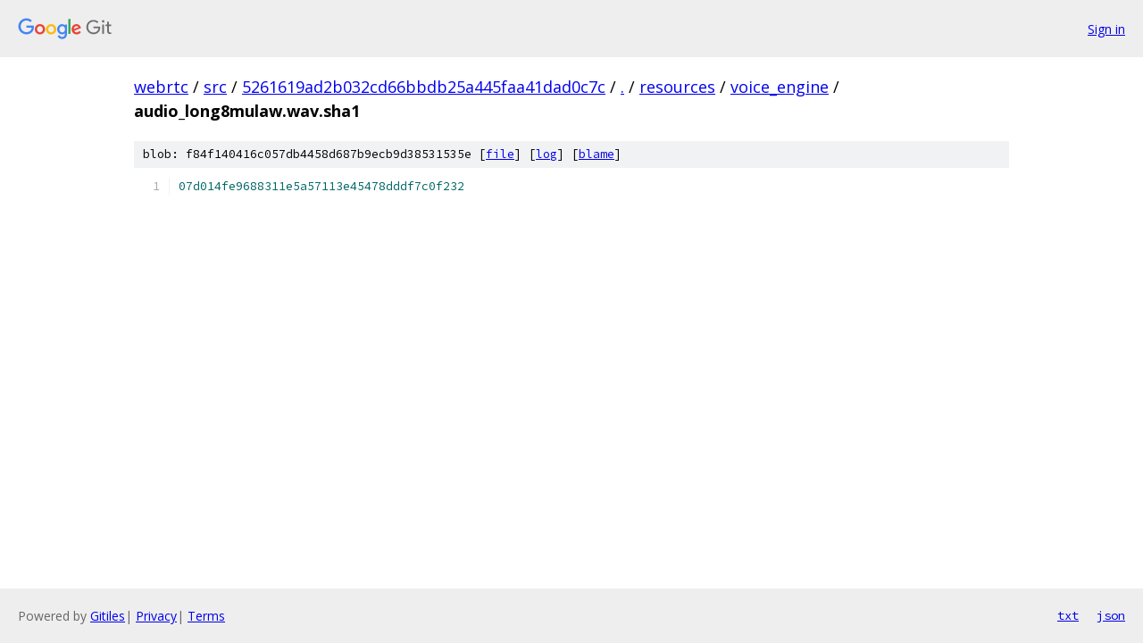

--- FILE ---
content_type: text/html; charset=utf-8
request_url: https://webrtc.googlesource.com/src/+/5261619ad2b032cd66bbdb25a445faa41dad0c7c/resources/voice_engine/audio_long8mulaw.wav.sha1
body_size: 897
content:
<!DOCTYPE html><html lang="en"><head><meta charset="utf-8"><meta name="viewport" content="width=device-width, initial-scale=1"><title>resources/voice_engine/audio_long8mulaw.wav.sha1 - src - Git at Google</title><link rel="stylesheet" type="text/css" href="/+static/base.css"><link rel="stylesheet" type="text/css" href="/+static/prettify/prettify.css"><!-- default customHeadTagPart --></head><body class="Site"><header class="Site-header"><div class="Header"><a class="Header-image" href="/"><img src="//www.gstatic.com/images/branding/lockups/2x/lockup_git_color_108x24dp.png" width="108" height="24" alt="Google Git"></a><div class="Header-menu"> <a class="Header-menuItem" href="https://accounts.google.com/AccountChooser?faa=1&amp;continue=https://webrtc.googlesource.com/login/src/%2B/5261619ad2b032cd66bbdb25a445faa41dad0c7c/resources/voice_engine/audio_long8mulaw.wav.sha1">Sign in</a> </div></div></header><div class="Site-content"><div class="Container "><div class="Breadcrumbs"><a class="Breadcrumbs-crumb" href="/?format=HTML">webrtc</a> / <a class="Breadcrumbs-crumb" href="/src/">src</a> / <a class="Breadcrumbs-crumb" href="/src/+/5261619ad2b032cd66bbdb25a445faa41dad0c7c">5261619ad2b032cd66bbdb25a445faa41dad0c7c</a> / <a class="Breadcrumbs-crumb" href="/src/+/5261619ad2b032cd66bbdb25a445faa41dad0c7c/">.</a> / <a class="Breadcrumbs-crumb" href="/src/+/5261619ad2b032cd66bbdb25a445faa41dad0c7c/resources">resources</a> / <a class="Breadcrumbs-crumb" href="/src/+/5261619ad2b032cd66bbdb25a445faa41dad0c7c/resources/voice_engine">voice_engine</a> / <span class="Breadcrumbs-crumb">audio_long8mulaw.wav.sha1</span></div><div class="u-sha1 u-monospace BlobSha1">blob: f84f140416c057db4458d687b9ecb9d38531535e [<a href="/src/+/5261619ad2b032cd66bbdb25a445faa41dad0c7c/resources/voice_engine/audio_long8mulaw.wav.sha1">file</a>] [<a href="/src/+log/5261619ad2b032cd66bbdb25a445faa41dad0c7c/resources/voice_engine/audio_long8mulaw.wav.sha1">log</a>] [<a href="/src/+blame/5261619ad2b032cd66bbdb25a445faa41dad0c7c/resources/voice_engine/audio_long8mulaw.wav.sha1">blame</a>]</div><table class="FileContents"><tr class="u-pre u-monospace FileContents-line"><td class="u-lineNum u-noSelect FileContents-lineNum" data-line-number="1"></td><td class="FileContents-lineContents" id="1"><span class="lit">07d014fe9688311e5a57113e45478dddf7c0f232</span></td></tr></table><script nonce="Wx9maLbjUitbyddUo8ol7w">for (let lineNumEl of document.querySelectorAll('td.u-lineNum')) {lineNumEl.onclick = () => {window.location.hash = `#${lineNumEl.getAttribute('data-line-number')}`;};}</script></div> <!-- Container --></div> <!-- Site-content --><footer class="Site-footer"><div class="Footer"><span class="Footer-poweredBy">Powered by <a href="https://gerrit.googlesource.com/gitiles/">Gitiles</a>| <a href="https://policies.google.com/privacy">Privacy</a>| <a href="https://policies.google.com/terms">Terms</a></span><span class="Footer-formats"><a class="u-monospace Footer-formatsItem" href="?format=TEXT">txt</a> <a class="u-monospace Footer-formatsItem" href="?format=JSON">json</a></span></div></footer></body></html>